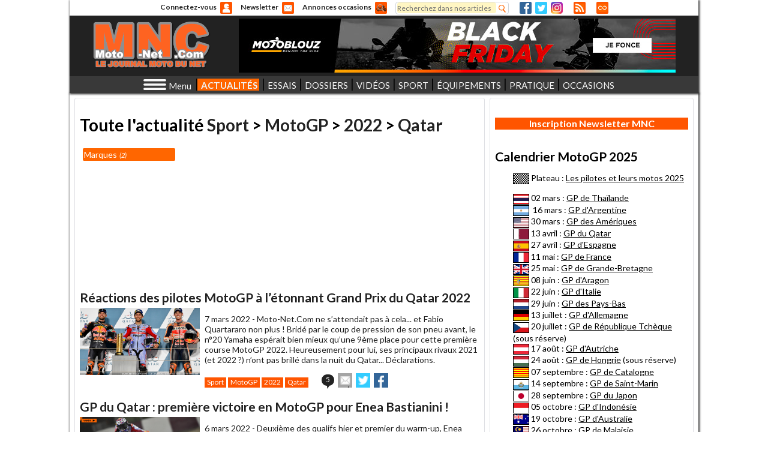

--- FILE ---
content_type: text/html
request_url: https://www.moto-net.com/mnc_live_content/block
body_size: 599
content:

<div class="live-block">
  <div class="live-date">21 janvier 2026</div><div class="live-time-block">19h47  <a href="/article/marche-moto-2025-les-meilleures-ventes-de-motos-et-scooters.html" class="live-titre-block">Marché moto 2025 : Les meilleures ventes de motos et scooters </a>
</div>
<div class="live-time-block">13h25  <a href="/live/continental-presente-ses-nouveaux-tkc-80-2-et-contisportattack-5.html" class="live-titre-block">Continental présente ses nouveaux TKC 80 2 et ContiSportAttack 5</a>
</div>
<div class="live-time-block">07h40  <a href="/article/guide-des-nouveautes-motos-harley-davidson-2026.html" class="live-titre-block">Guide des nouveautés motos Harley-Davidson 2026</a>
</div>
<div class="live-date">20 janvier 2026</div><div class="live-time-block">14h12  <a href="/article/quelles-motos-doivent-passer-au-controle-technique-en-2026.html" class="live-titre-block">Quelles motos doivent passer au contrôle technique en 2026 ?</a>
</div>
<div class="live-time-block">09h41  <a href="/live/les-journees-des-chemins-du-codever-du-28-fevrier-au-8-mars-2026.html" class="live-titre-block">Les journées des chemins du Codever du 28 février au 8 mars 2026</a>
</div>
</div>
<div style="text-align:right" class="live-time-block">
  <a href="/live"><span style="color:red; font-weight:bold">Suite du MNC Live ►►</span></a>
</div>

--- FILE ---
content_type: text/html
request_url: https://www.moto-net.com/mnc-pub/459/31
body_size: 621
content:
<!DOCTYPE html>
<html>
  <head>
    <style type="text/css">
      BODY {
        border:none;
        margin:0;
        padding:0;
      }
    </style>
  </head>
  <body style="margin:0">
    
<script async src="//pagead2.googlesyndication.com/pagead/js/adsbygoogle.js"></script>
<ins class="adsbygoogle"
     style="display:block"
     data-ad-format="fluid"
     data-ad-layout-key="-f5-m-4g-iu+1fi"
     data-ad-client="ca-pub-1173946653595789"
     data-ad-slot="3133399146"></ins>
<script>
     (adsbygoogle = window.adsbygoogle || []).push({});
</script>    <script type="text/javascript">
      // sans_$
      let f = parent.document.querySelector('iframe#mnc-pub-31');
              f.style.width = '100%';
        f.style.height = '100%';
        f.style.display = 'block';

        const innerDoc = f.contentDocument || f.contentWindow.document;
        const allElements = innerDoc.body.querySelectorAll('*');
        allElements.forEach(el => {
          el.style.maxWidth = '100%';
          el.style.height = 'auto';
        });

        f.classList.add('pub-fixe');

                    f.classList.add('pub-no-overlay');
          </script>
  </body>
</html>


--- FILE ---
content_type: text/html
request_url: https://www.moto-net.com/mnc-pub/204/32
body_size: 583
content:
<!DOCTYPE html>
<html>
  <head>
    <style type="text/css">
      BODY {
        border:none;
        margin:0;
        padding:0;
      }
    </style>
  </head>
  <body style="margin:0">
    
<ins data-revive-zoneid="7" data-revive-source="BOX-ARTICLE" data-revive-target="_blank" data-revive-ct0="{clickurl_enc}" data-revive-id="915eff53fdeab57fe8777d2ebb6943b4"></ins>
<script async src="//regie3.moto-net.com/www/delivery/asyncjs.php"></script>
    <script type="text/javascript">
      // sans_$
      let f = parent.document.querySelector('iframe#mnc-pub-32');
              f.style.width = '100%';
        f.style.height = '100%';
        f.style.display = 'block';

        const innerDoc = f.contentDocument || f.contentWindow.document;
        const allElements = innerDoc.body.querySelectorAll('*');
        allElements.forEach(el => {
          el.style.maxWidth = '100%';
          el.style.height = 'auto';
        });

        f.classList.add('pub-fixe');

                    f.classList.add('pub-no-overlay');
          </script>
  </body>
</html>


--- FILE ---
content_type: text/html
request_url: https://www.moto-net.com/mnc-pub/458/34
body_size: 622
content:
<!DOCTYPE html>
<html>
  <head>
    <style type="text/css">
      BODY {
        border:none;
        margin:0;
        padding:0;
      }
    </style>
  </head>
  <body style="margin:0">
    
<script async src="//pagead2.googlesyndication.com/pagead/js/adsbygoogle.js"></script>
<ins class="adsbygoogle"
     style="display:block"
     data-ad-format="fluid"
     data-ad-layout-key="-fx+14-2b-im+15o"
     data-ad-client="ca-pub-1173946653595789"
     data-ad-slot="4274202374"></ins>
<script>
     (adsbygoogle = window.adsbygoogle || []).push({});
</script>    <script type="text/javascript">
      // sans_$
      let f = parent.document.querySelector('iframe#mnc-pub-34');
              f.style.width = '100%';
        f.style.height = '100%';
        f.style.display = 'block';

        const innerDoc = f.contentDocument || f.contentWindow.document;
        const allElements = innerDoc.body.querySelectorAll('*');
        allElements.forEach(el => {
          el.style.maxWidth = '100%';
          el.style.height = 'auto';
        });

        f.classList.add('pub-fixe');

                    f.classList.add('pub-no-overlay');
          </script>
  </body>
</html>


--- FILE ---
content_type: text/html; charset=utf-8
request_url: https://www.google.com/recaptcha/api2/aframe
body_size: 266
content:
<!DOCTYPE HTML><html><head><meta http-equiv="content-type" content="text/html; charset=UTF-8"></head><body><script nonce="Sch-YrGGTMLntI-TD9yYBA">/** Anti-fraud and anti-abuse applications only. See google.com/recaptcha */ try{var clients={'sodar':'https://pagead2.googlesyndication.com/pagead/sodar?'};window.addEventListener("message",function(a){try{if(a.source===window.parent){var b=JSON.parse(a.data);var c=clients[b['id']];if(c){var d=document.createElement('img');d.src=c+b['params']+'&rc='+(localStorage.getItem("rc::a")?sessionStorage.getItem("rc::b"):"");window.document.body.appendChild(d);sessionStorage.setItem("rc::e",parseInt(sessionStorage.getItem("rc::e")||0)+1);localStorage.setItem("rc::h",'1769036867152');}}}catch(b){}});window.parent.postMessage("_grecaptcha_ready", "*");}catch(b){}</script></body></html>

--- FILE ---
content_type: text/html; charset=utf-8
request_url: https://www.google.com/recaptcha/api2/aframe
body_size: -271
content:
<!DOCTYPE HTML><html><head><meta http-equiv="content-type" content="text/html; charset=UTF-8"></head><body><script nonce="TFvhpAbPhakd_8--I3EQnA">/** Anti-fraud and anti-abuse applications only. See google.com/recaptcha */ try{var clients={'sodar':'https://pagead2.googlesyndication.com/pagead/sodar?'};window.addEventListener("message",function(a){try{if(a.source===window.parent){var b=JSON.parse(a.data);var c=clients[b['id']];if(c){var d=document.createElement('img');d.src=c+b['params']+'&rc='+(localStorage.getItem("rc::a")?sessionStorage.getItem("rc::b"):"");window.document.body.appendChild(d);sessionStorage.setItem("rc::e",parseInt(sessionStorage.getItem("rc::e")||0)+1);localStorage.setItem("rc::h",'1769036867152');}}}catch(b){}});window.parent.postMessage("_grecaptcha_ready", "*");}catch(b){}</script></body></html>

--- FILE ---
content_type: application/x-javascript
request_url: https://regie2.moto-net.com/adjs.php?n=016603263&what=zone:34&exclude=,&referer=https%3A//www.moto-net.com/rubrique/sport/motogp/2022/qatar.html
body_size: 500
content:
var phpadsbanner = '';

phpadsbanner += '<'+'a href=\'https://regie2.moto-net.com/adclick.php?bannerid=2514&amp;zoneid=34&amp;source=&amp;dest=https%3A%2F%2Ftrack.effiliation.com%2Fservlet%2Feffi.click%3Fid_compteur%3D15352426\' target=\'_blank\' onMouseOver="self.status=\'Motoblouz soldes\'; return true;" onMouseOut="self.status=\'\';return true;"><'+'img src=\'https://track.effiliation.com/servlet/effi.show?id_compteur=15352426\' width=\'728\' height=\'90\' alt=\'Motoblouz soldes\' title=\'Motoblouz soldes\' border=\'0\'><'+'/a><'+'div id="beacon_2514" style="position: absolute; left: 0px; top: 0px; visibility: hidden;"><'+'img src=\'https://regie2.moto-net.com/adlog.php?bannerid=2514&amp;clientid=1394&amp;zoneid=34&amp;source=&amp;block=0&amp;capping=0&amp;cb=5144978538523899fe985291b7e20f0c\' width=\'0\' height=\'0\' alt=\'\' style=\'width: 0px; height: 0px;\'><'+'/div>';

document.write(phpadsbanner);


--- FILE ---
content_type: application/javascript
request_url: https://www.moto-net.com/sites/default/files/js/js_bG4WZlH6GDYcmpeFsBZIsH64JIi9YjzW2sJahIPJDRE.js
body_size: 4426
content:
jQuery(document).ready(function() {
  jQuery('#live-wrapper').load('/mnc_live_content');
  setInterval(
    function(){
      jQuery('#live-wrapper').load('/mnc_live_content');
    },
    300000 
  );
  jQuery('#live-wrapper-block').load('/mnc_live_content/block');
  setInterval(
    function(){
      jQuery('#live-wrapper-block').load('/mnc_live_content/block');
    },
    //60000 
    300000 
  );
});
;
(function ($) {
  
  $(document).ready(function(){
//     return;
    
    // Transformation de tous les liens dont l'url contient une query string
    $('A').each(function(){
      var lien = $(this);
      var href = lien.attr('href');
      if (typeof href == typeof undefined || href == false) {
        href = '';
      }
      if (href.match(/^(http|mailto)/)) {
        return;
      }
      var a = href.split('?');
      if (a.length>1) {
        href = a.shift();
        var qs = a.join('&');
        a = qs.split('#');
        if (a.length>1) {
          href += '#' + a.pop();
          qs = a.join('#');
        }
        
        var data = lien.attr('post-data');
        if (typeof(data)=='undefined') {
          data = '';
        }
        else {
          data += '&';
        }
        data += qs;
        lien.attr('href',href);
        lien.attr('post-data',data);
      }
    });
    
    $('FORM').each(function(){
      var form = $(this);
      var action = form.attr('action');
      if (typeof action == typeof undefined || action == false) {
        action = '';
      }
      if (action.match(/^http/)) {
        return;
      }
      var a = action.split('?');
      if (a.length>1) {
        action = a.shift();
        var data = form.attr('post-data');
        if (typeof(data)=='undefined') {
          data = '';
        }
        else {
          data += '&';
        }
        data += a.join('&');
        form.append("<INPUT id='__post-data__' name='__post-data__' type='hidden'>");
        input = form.children('#__post-data__');
        input.val(data);
        form.attr('action',action);
      }
    });

    // Formulaire et input ajoutés par hook_alter_page
    var form = jQuery('#__context__');
    var input = form.children('input');
    
    // Chaque tag <A> ayant un attribut post-data
    $('A[post-data]').each(function(){
      var lien = $(this);
      var href = lien.attr('href');
      if (typeof href == typeof undefined || href == false) {
        href = '';
      }
      var target = lien.attr('target');
      if (!target) target = '_self';
      var data = lien.attr('post-data');
      var get_scroll = jQuery(this).attr('data-mnc-context-scroll')==1;
      lien.removeAttr('post-data');
      // Interception du click
      lien.click(function(){
        if (get_scroll) {
          var scroll = 'scroll='+jQuery(document).scrollTop();
          if (data=='') {
            data = scroll;
          }
          else {
            data += '&' + scroll;
          }
        }
        form.attr('action',href);
        form.attr('target',target);
        input.val(data);
        form.submit();
        // et rien d'autre
        return false;
      });
    });
    
 
    
  });
  
})(jQuery)
;
(function( $, undef ) {
  
  $(document).ready(function(){
    $('.article-mnc-resume-metro').each(function(){
      var metro = $(this);
      new ResizeSensor(metro, function(e) {
    
        var titre_resume = metro.find('.titre-resume');
        var titre = titre_resume.find('.titre');
        var resume = titre_resume.find('.resume');
        var rubrique_commentaires = metro.find('.rubrique-commentaires');
        
        // La hauteur max de la zone titre+resume pourrait être calculée par un calc dans le css.
        // Mais cela ne marche pas bien.
        // On prend donc la hauteur du metro - la hauteur de rubrique-com 
        // On en profite pour ne plus embêter le css du theme
        
        h_metro = metro.height();
        w_metro = metro.width();
        
        if (w_metro > 160) {
          h_rub_com = rubrique_commentaires.outerHeight(true);
          rubrique_commentaires.show();
        }
        else {
          h_rub_com = 0;
          rubrique_commentaires.hide();
        }
        
        // Limitation
        h_metro = h_metro / 2;
        
        // Confinement du titre
        titre_resume.css({
            'max-height':h_metro - h_rub_com,
            'bottom': h_rub_com,
        });
        titre.css({
            'max-height':h_metro - h_rub_com,
        });

        // Restauration de la hauteur normale du résumé et du titre, afin de pouvoir faire les calculs        
        titre.height('auto');
        resume.height('auto');
        resume.css('display','block');
        
        // Calcul de la hauteur disponible
        var hauteur_disponible = titre_resume.height();
        
        // Dans hauteur_disponible, le titre peut déjà prendre tout ce qu'il peut.
        // Il reste à déterminer la hauteur du résumé, le reste.
        reste = hauteur_disponible - titre.outerHeight(true);
        
        // Si le reste est négatif, alors on a pas la place de mettre tout le titre.
        // Réduction à un nombre entier de lignes de titre en tenant compte des marges
        if (reste <= 0) {
          marges = titre.outerHeight(true) - titre.height();
          titre.heightEntireLines(hauteur_disponible - marges);
        }
        
        // Le reste devient la hauteur du résumé, éventuellement réduit à un nombre entier de lignes.
        resume.heightEntireLines(reste);
        
        // Ajout de ... au titre et au résumé s'ils sont tronqués
        titre.setEllipsis();
        resume.setEllipsis();
        
        resume.css('display','none');
      });
    });
  });
  
  if ( $.fn.setEllipsis )
  {
    return;
  }
  
  $.fn.heightEntireLines = function (hBox) {
    element = $(this); 
    hligne = parseInt(element.css('line-height'));
    nblignes = Math.max(0,Math.floor(hBox / hligne));
    height = nblignes * hligne;
    element.height(height);
  }

  $.fn.setEllipsis = function () {

    element = $(this); 
    
    // Une seule fois, l'élément est découpé en mots
    if (!element.data().spando) {
      element.html('<span>'+element.html().replace(/ /g,'</span> <span>')+'</span>');
      element.data('spando',true);
      element.data('mots',element.children());
    }
    
    // Tous les mots sont visibles
    element.data().mots.show();
    
    // Si on est déjà passé ici, on a probablement inséré une ellipse.
    // Elle est préalablement retirée
    element.find('span.ellipsis').remove();
    
    // Le top du premier mot sert de référence     
    var top_premier_mot = $(element.data().mots[0]).position().top;
    
    // Hauteur d'une ligne et nombre de lignes
    hligne = parseInt(element.css('line-height'));
    nblignes = Math.floor((element.height())/hligne);
    
    // Recherche du dernier mot visible
    var dernier_mot = -1;
    element.data().mots.each(function(i) {
      if ((($(this).position().top - top_premier_mot) / hligne) == nblignes) {
        dernier_mot = i-1;
        return false;
      }
    });
        
    // Tant que le fait d'ajouter une ellipse fait passer celle-ci sur la ligne suivante,
    // On remonte d'un mot
    while(true && dernier_mot >= 0) {
      var mot = $(element.data().mots[dernier_mot]);
      var top = mot.position().top;
      mot.after(' <span class="ellipsis">...</span> ');
      var ellipsis = mot.next();
      if (ellipsis.position().top > top) {
        dernier_mot--;
        ellipsis.remove();
      }
      else {
        // Tous les mots après l'ellipse sont cachés
        ellipsis.nextAll().hide();
        break;
      }
    }
    
    
    
  }
})( jQuery );
;
/**
 * Copyright Marc J. Schmidt. See the LICENSE file at the top-level
 * directory of this distribution and at
 * https://github.com/marcj/css-element-queries/blob/master/LICENSE.
 */
;
(function() {

    var requestAnimationFrame = window.requestAnimationFrame ||
        window.mozRequestAnimationFrame ||
        window.webkitRequestAnimationFrame ||
        function (fn) {
            return window.setTimeout(fn, 20);
        };

    /**
     * Class for dimension change detection.
     *
     * @param {Element|Element[]|Elements|jQuery} element
     * @param {Function} callback
     *
     * @constructor
     */
    var ResizeSensor = function(element, callback) {
        /**
         *
         * @constructor
         */
        function EventQueue() {
            this.q = [];
            this.add = function(ev) {
                this.q.push(ev);
            };

            var i, j;
            this.call = function() {
                for (i = 0, j = this.q.length; i < j; i++) {
                    this.q[i].call();
                }
            };
        }

        /**
         * @param {HTMLElement} element
         * @param {String}      prop
         * @returns {String|Number}
         */
        function getComputedStyle(element, prop) {
            if (element.currentStyle) {
                return element.currentStyle[prop];
            } else if (window.getComputedStyle) {
                return window.getComputedStyle(element, null).getPropertyValue(prop);
            } else {
                return element.style[prop];
            }
        }

        /**
         *
         * @param {HTMLElement} element
         * @param {Function}    resized
         */
        function attachResizeEvent(element, resized) {
            if (!element.resizedAttached) {
                element.resizedAttached = new EventQueue();
                element.resizedAttached.add(resized);
            } else if (element.resizedAttached) {
                element.resizedAttached.add(resized);
                return;
            }

            element.resizeSensor = document.createElement('div');
            element.resizeSensor.className = 'resize-sensor';
            var style = 'position: absolute; left: 0; top: 0; right: 0; bottom: 0; overflow: hidden; z-index: -1; visibility: hidden;';
            var styleChild = 'position: absolute; left: 0; top: 0; transition: 0s;';

            element.resizeSensor.style.cssText = style;
            element.resizeSensor.innerHTML =
                '<div class="resize-sensor-expand" style="' + style + '">' +
                    '<div style="' + styleChild + '"></div>' +
                '</div>' +
                '<div class="resize-sensor-shrink" style="' + style + '">' +
                    '<div style="' + styleChild + ' width: 200%; height: 200%"></div>' +
                '</div>';
            element.appendChild(element.resizeSensor);

            if (getComputedStyle(element, 'position') == 'static') {
                element.style.position = 'relative';
            }

            var expand = element.resizeSensor.childNodes[0];
            var expandChild = expand.childNodes[0];
            var shrink = element.resizeSensor.childNodes[1];

            var reset = function() {
                expandChild.style.width  = 100000 + 'px';
                expandChild.style.height = 100000 + 'px';

                expand.scrollLeft = 100000;
                expand.scrollTop = 100000;

                shrink.scrollLeft = 100000;
                shrink.scrollTop = 100000;
            };

            reset();
            var dirty = false;

            var dirtyChecking = function() {
                if (!element.resizedAttached) return;

                if (dirty) {
                    element.resizedAttached.call();
                    dirty = false;
                }

                requestAnimationFrame(dirtyChecking);
            };

            requestAnimationFrame(dirtyChecking);
            var lastWidth, lastHeight;
            var cachedWidth, cachedHeight; //useful to not query offsetWidth twice

            var onScroll = function() {
              if ((cachedWidth = element.offsetWidth) != lastWidth || (cachedHeight = element.offsetHeight) != lastHeight) {
                  dirty = true;

                  lastWidth = cachedWidth;
                  lastHeight = cachedHeight;
              }
              reset();
            };

            var addEvent = function(el, name, cb) {
                if (el.attachEvent) {
                    el.attachEvent('on' + name, cb);
                } else {
                    el.addEventListener(name, cb);
                }
            };

            addEvent(expand, 'scroll', onScroll);
            addEvent(shrink, 'scroll', onScroll);
        }

        var elementType = Object.prototype.toString.call(element);
        var isCollectionTyped = ('[object Array]' === elementType
            || ('[object NodeList]' === elementType)
            || ('[object HTMLCollection]' === elementType)
            || ('undefined' !== typeof jQuery && element instanceof jQuery) //jquery
            || ('undefined' !== typeof Elements && element instanceof Elements) //mootools
        );

        if (isCollectionTyped) {
            var i = 0, j = element.length;
            for (; i < j; i++) {
                attachResizeEvent(element[i], callback);
            }
        } else {
            attachResizeEvent(element, callback);
        }

        this.detach = function() {
            if (isCollectionTyped) {
                var i = 0, j = element.length;
                for (; i < j; i++) {
                    ResizeSensor.detach(element[i]);
                }
            } else {
                ResizeSensor.detach(element);
            }
        };
    };

    ResizeSensor.detach = function(element) {
        if (element.resizeSensor) {
            element.removeChild(element.resizeSensor);
            delete element.resizeSensor;
            delete element.resizedAttached;
        }
    };

    // make available to common module loader
    if (typeof module !== 'undefined' && typeof module.exports !== 'undefined') {
        module.exports = ResizeSensor;
    }
    else {
        window.ResizeSensor = ResizeSensor;
    }

})();
;
    window.addEventListener('load', () => {
        requestIdleCallback(() => { // Voici qui repousse réellement ce code après le load
            setTimeout(() => {      // Et ça aussi
                const meta_keywords = document.querySelector("meta[name='Keywords']");
                const meta_rubriques = document.querySelector("meta[name='Rubriques']");
                const keywords = meta_keywords ? encodeURI(meta_keywords.getAttribute('content')).replace('/', '%5B::slash::%5D') : '';
                const rubriques = meta_rubriques ? encodeURI(meta_rubriques.getAttribute('content')).replace('/', '%5B::slash::%5D') : '';

                document.querySelectorAll('iframe').forEach(function(iframe){
                    iframe.addEventListener('load', () => {
                        try {
                          const doc = iframe.contentWindow.document;
                          const hauteur = doc.body.scrollHeight;
                          const largeur = doc.body.scrollWidth;
                          iframe.style.height = hauteur + 'px';
                          iframe.style.width = largeur + 'px';
                        } catch (e) {
                          console.error("Impossible d'accéder au contenu de l'iframe :", e);
                        }
                    });
                    src = iframe.dataset.src;
                    if (iframe.dataset.kw!=null) {
                        src = src + '/' + keywords + '/' + rubriques;
                    }
                    if (src!=null) {
                        iframe.src = src;
                    }
                    iframe.removeAttribute('data-src');
                    iframe.removeAttribute('data-kw');
                });
            },500); //timeout
        });
    });

;
